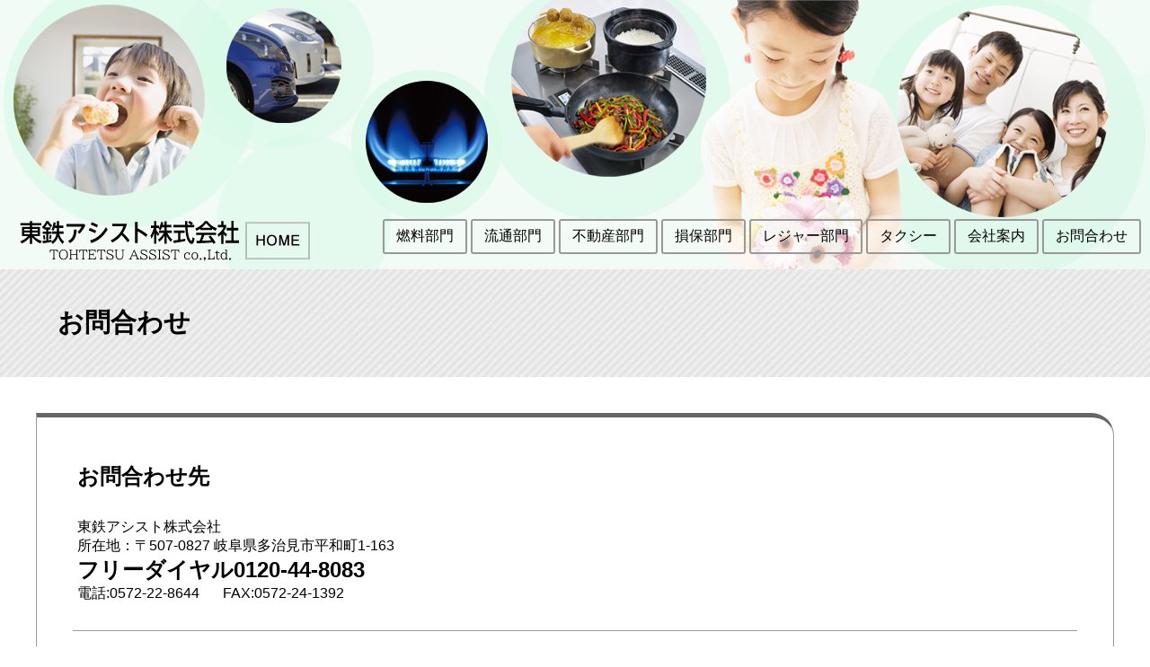

--- FILE ---
content_type: text/html; charset=UTF-8
request_url: https://www.tohsyoh.jp/company/inq_comp
body_size: 12723
content:
<!DOCTYPE html>
<html lang="ja">

<head>
<!-- Google tag (gtag.js) -->
<script async src="https://www.googletagmanager.com/gtag/js?id=G-XNJLLEYT9T"></script>
<script>
  window.dataLayer = window.dataLayer || [];
  function gtag(){dataLayer.push(arguments);}
  gtag('js', new Date());

  gtag('config', 'G-XNJLLEYT9T');
</script>
  <meta http-equiv="Content-Type" content="text/html; charset=UTF-8" />

  <title>
    東鉄アシスト 株式会社 &raquo; お問合わせ  </title>

  <!--[if lt IE 9]>
  <script src="http://html5shim.googlecode.com/svn/trunk/html5.js"></script>
  <script src="http://ie7-js.googlecode.com/svn/version/2.1(beta4)/IE9.js"></script>
  <script src="http://css3-mediaqueries-js.googlecode.com/svn/trunk/css3-mediaqueries.js"></script>
<![endif]-->

  <meta name="viewport" content="width=device-width,user-scalable=yes,initial-scale=1.0,minimum-scale=1.0">
  <!-- 公開時に気をつける -->
  <meta name="googlebot" content="index,follow">
  <meta name="robots" content="index,follow">
  <meta name="y_key" content="e711e3410fe3a1b0">
  <meta name="keywords" content="東鉄アシスト株式会社,東鉄アシスト,岐阜県,多治見,タクシー,LPガス,オートガス,灯油,自動販売機,損保保険,カーリース">
  <meta name="description" content="岐阜県 多治見市　東鉄アシスト
 株式会社　タクシー・LPガス・オートガス・灯油の販売をはじめ、遊覧船の運営、商品販売、不動産、損保代理店業務などを行っています。">
  <meta name="author" content="東鉄アシスト株式会社">
  <meta name="copyright" content="TOHTETSU ASSIST All Rights Reserved" />
  <link href="https://www.tohsyoh.jp/tohsyohwp/wp-content/themes/tohsyoh/fav/favicon.ico" rel="shortcut icon" />
  <link rel="alternate" type="application/rss+xml" title="東鉄アシスト 株式会社 RSS Feed" href="https://www.tohsyoh.jp/feed" />
  <link rel="alternate" type="application/atom+xml" title="東鉄アシスト 株式会社 Atom Feed" href="https://www.tohsyoh.jp/feed/atom" />

  <!-- スタイルシート -->
  <link rel="stylesheet" media="screen" href="https://www.tohsyoh.jp/tohsyohwp/wp-content/themes/tohsyoh/style_comp.css" />
  <link rel="stylesheet" media="screen" href="https://www.tohsyoh.jp/tohsyohwp/wp-content/themes/tohsyoh/mobile_comp.css" />
  <link rel="stylesheet" media="print" href="https://www.tohsyoh.jp/tohsyohwp/wp-content/themes/tohsyoh/print_comp.css" />
  
  <link rel="stylesheet" media="screen" href="https://www.tohsyoh.jp/tohsyohwp/wp-content/themes/tohsyoh/style_comp_sample2025.css" />

  <!-- モバイル用ドローメニュー -->
  <link rel="stylesheet" href="https://www.tohsyoh.jp/tohsyohwp/wp-content/themes/tohsyoh/menu/meanmenu.css" media="screen" />

  
<!-- MapPress Easy Google Maps Version:2.95 (https://www.mappresspro.com) -->

	  <meta name='robots' content='max-image-preview:large' />
		<!-- This site uses the Google Analytics by MonsterInsights plugin v9.11.1 - Using Analytics tracking - https://www.monsterinsights.com/ -->
							<script src="//www.googletagmanager.com/gtag/js?id=G-LP475GRS7Y"  data-cfasync="false" data-wpfc-render="false" type="text/javascript" async></script>
			<script data-cfasync="false" data-wpfc-render="false" type="text/javascript">
				var mi_version = '9.11.1';
				var mi_track_user = true;
				var mi_no_track_reason = '';
								var MonsterInsightsDefaultLocations = {"page_location":"https:\/\/www.tohsyoh.jp\/company\/inq_comp\/"};
								if ( typeof MonsterInsightsPrivacyGuardFilter === 'function' ) {
					var MonsterInsightsLocations = (typeof MonsterInsightsExcludeQuery === 'object') ? MonsterInsightsPrivacyGuardFilter( MonsterInsightsExcludeQuery ) : MonsterInsightsPrivacyGuardFilter( MonsterInsightsDefaultLocations );
				} else {
					var MonsterInsightsLocations = (typeof MonsterInsightsExcludeQuery === 'object') ? MonsterInsightsExcludeQuery : MonsterInsightsDefaultLocations;
				}

								var disableStrs = [
										'ga-disable-G-LP475GRS7Y',
									];

				/* Function to detect opted out users */
				function __gtagTrackerIsOptedOut() {
					for (var index = 0; index < disableStrs.length; index++) {
						if (document.cookie.indexOf(disableStrs[index] + '=true') > -1) {
							return true;
						}
					}

					return false;
				}

				/* Disable tracking if the opt-out cookie exists. */
				if (__gtagTrackerIsOptedOut()) {
					for (var index = 0; index < disableStrs.length; index++) {
						window[disableStrs[index]] = true;
					}
				}

				/* Opt-out function */
				function __gtagTrackerOptout() {
					for (var index = 0; index < disableStrs.length; index++) {
						document.cookie = disableStrs[index] + '=true; expires=Thu, 31 Dec 2099 23:59:59 UTC; path=/';
						window[disableStrs[index]] = true;
					}
				}

				if ('undefined' === typeof gaOptout) {
					function gaOptout() {
						__gtagTrackerOptout();
					}
				}
								window.dataLayer = window.dataLayer || [];

				window.MonsterInsightsDualTracker = {
					helpers: {},
					trackers: {},
				};
				if (mi_track_user) {
					function __gtagDataLayer() {
						dataLayer.push(arguments);
					}

					function __gtagTracker(type, name, parameters) {
						if (!parameters) {
							parameters = {};
						}

						if (parameters.send_to) {
							__gtagDataLayer.apply(null, arguments);
							return;
						}

						if (type === 'event') {
														parameters.send_to = monsterinsights_frontend.v4_id;
							var hookName = name;
							if (typeof parameters['event_category'] !== 'undefined') {
								hookName = parameters['event_category'] + ':' + name;
							}

							if (typeof MonsterInsightsDualTracker.trackers[hookName] !== 'undefined') {
								MonsterInsightsDualTracker.trackers[hookName](parameters);
							} else {
								__gtagDataLayer('event', name, parameters);
							}
							
						} else {
							__gtagDataLayer.apply(null, arguments);
						}
					}

					__gtagTracker('js', new Date());
					__gtagTracker('set', {
						'developer_id.dZGIzZG': true,
											});
					if ( MonsterInsightsLocations.page_location ) {
						__gtagTracker('set', MonsterInsightsLocations);
					}
										__gtagTracker('config', 'G-LP475GRS7Y', {"forceSSL":"true","link_attribution":"true"} );
										window.gtag = __gtagTracker;										(function () {
						/* https://developers.google.com/analytics/devguides/collection/analyticsjs/ */
						/* ga and __gaTracker compatibility shim. */
						var noopfn = function () {
							return null;
						};
						var newtracker = function () {
							return new Tracker();
						};
						var Tracker = function () {
							return null;
						};
						var p = Tracker.prototype;
						p.get = noopfn;
						p.set = noopfn;
						p.send = function () {
							var args = Array.prototype.slice.call(arguments);
							args.unshift('send');
							__gaTracker.apply(null, args);
						};
						var __gaTracker = function () {
							var len = arguments.length;
							if (len === 0) {
								return;
							}
							var f = arguments[len - 1];
							if (typeof f !== 'object' || f === null || typeof f.hitCallback !== 'function') {
								if ('send' === arguments[0]) {
									var hitConverted, hitObject = false, action;
									if ('event' === arguments[1]) {
										if ('undefined' !== typeof arguments[3]) {
											hitObject = {
												'eventAction': arguments[3],
												'eventCategory': arguments[2],
												'eventLabel': arguments[4],
												'value': arguments[5] ? arguments[5] : 1,
											}
										}
									}
									if ('pageview' === arguments[1]) {
										if ('undefined' !== typeof arguments[2]) {
											hitObject = {
												'eventAction': 'page_view',
												'page_path': arguments[2],
											}
										}
									}
									if (typeof arguments[2] === 'object') {
										hitObject = arguments[2];
									}
									if (typeof arguments[5] === 'object') {
										Object.assign(hitObject, arguments[5]);
									}
									if ('undefined' !== typeof arguments[1].hitType) {
										hitObject = arguments[1];
										if ('pageview' === hitObject.hitType) {
											hitObject.eventAction = 'page_view';
										}
									}
									if (hitObject) {
										action = 'timing' === arguments[1].hitType ? 'timing_complete' : hitObject.eventAction;
										hitConverted = mapArgs(hitObject);
										__gtagTracker('event', action, hitConverted);
									}
								}
								return;
							}

							function mapArgs(args) {
								var arg, hit = {};
								var gaMap = {
									'eventCategory': 'event_category',
									'eventAction': 'event_action',
									'eventLabel': 'event_label',
									'eventValue': 'event_value',
									'nonInteraction': 'non_interaction',
									'timingCategory': 'event_category',
									'timingVar': 'name',
									'timingValue': 'value',
									'timingLabel': 'event_label',
									'page': 'page_path',
									'location': 'page_location',
									'title': 'page_title',
									'referrer' : 'page_referrer',
								};
								for (arg in args) {
																		if (!(!args.hasOwnProperty(arg) || !gaMap.hasOwnProperty(arg))) {
										hit[gaMap[arg]] = args[arg];
									} else {
										hit[arg] = args[arg];
									}
								}
								return hit;
							}

							try {
								f.hitCallback();
							} catch (ex) {
							}
						};
						__gaTracker.create = newtracker;
						__gaTracker.getByName = newtracker;
						__gaTracker.getAll = function () {
							return [];
						};
						__gaTracker.remove = noopfn;
						__gaTracker.loaded = true;
						window['__gaTracker'] = __gaTracker;
					})();
									} else {
										console.log("");
					(function () {
						function __gtagTracker() {
							return null;
						}

						window['__gtagTracker'] = __gtagTracker;
						window['gtag'] = __gtagTracker;
					})();
									}
			</script>
							<!-- / Google Analytics by MonsterInsights -->
		<script type="text/javascript">
/* <![CDATA[ */
window._wpemojiSettings = {"baseUrl":"https:\/\/s.w.org\/images\/core\/emoji\/14.0.0\/72x72\/","ext":".png","svgUrl":"https:\/\/s.w.org\/images\/core\/emoji\/14.0.0\/svg\/","svgExt":".svg","source":{"concatemoji":"https:\/\/www.tohsyoh.jp\/tohsyohwp\/wp-includes\/js\/wp-emoji-release.min.js?ver=6.4.7"}};
/*! This file is auto-generated */
!function(i,n){var o,s,e;function c(e){try{var t={supportTests:e,timestamp:(new Date).valueOf()};sessionStorage.setItem(o,JSON.stringify(t))}catch(e){}}function p(e,t,n){e.clearRect(0,0,e.canvas.width,e.canvas.height),e.fillText(t,0,0);var t=new Uint32Array(e.getImageData(0,0,e.canvas.width,e.canvas.height).data),r=(e.clearRect(0,0,e.canvas.width,e.canvas.height),e.fillText(n,0,0),new Uint32Array(e.getImageData(0,0,e.canvas.width,e.canvas.height).data));return t.every(function(e,t){return e===r[t]})}function u(e,t,n){switch(t){case"flag":return n(e,"\ud83c\udff3\ufe0f\u200d\u26a7\ufe0f","\ud83c\udff3\ufe0f\u200b\u26a7\ufe0f")?!1:!n(e,"\ud83c\uddfa\ud83c\uddf3","\ud83c\uddfa\u200b\ud83c\uddf3")&&!n(e,"\ud83c\udff4\udb40\udc67\udb40\udc62\udb40\udc65\udb40\udc6e\udb40\udc67\udb40\udc7f","\ud83c\udff4\u200b\udb40\udc67\u200b\udb40\udc62\u200b\udb40\udc65\u200b\udb40\udc6e\u200b\udb40\udc67\u200b\udb40\udc7f");case"emoji":return!n(e,"\ud83e\udef1\ud83c\udffb\u200d\ud83e\udef2\ud83c\udfff","\ud83e\udef1\ud83c\udffb\u200b\ud83e\udef2\ud83c\udfff")}return!1}function f(e,t,n){var r="undefined"!=typeof WorkerGlobalScope&&self instanceof WorkerGlobalScope?new OffscreenCanvas(300,150):i.createElement("canvas"),a=r.getContext("2d",{willReadFrequently:!0}),o=(a.textBaseline="top",a.font="600 32px Arial",{});return e.forEach(function(e){o[e]=t(a,e,n)}),o}function t(e){var t=i.createElement("script");t.src=e,t.defer=!0,i.head.appendChild(t)}"undefined"!=typeof Promise&&(o="wpEmojiSettingsSupports",s=["flag","emoji"],n.supports={everything:!0,everythingExceptFlag:!0},e=new Promise(function(e){i.addEventListener("DOMContentLoaded",e,{once:!0})}),new Promise(function(t){var n=function(){try{var e=JSON.parse(sessionStorage.getItem(o));if("object"==typeof e&&"number"==typeof e.timestamp&&(new Date).valueOf()<e.timestamp+604800&&"object"==typeof e.supportTests)return e.supportTests}catch(e){}return null}();if(!n){if("undefined"!=typeof Worker&&"undefined"!=typeof OffscreenCanvas&&"undefined"!=typeof URL&&URL.createObjectURL&&"undefined"!=typeof Blob)try{var e="postMessage("+f.toString()+"("+[JSON.stringify(s),u.toString(),p.toString()].join(",")+"));",r=new Blob([e],{type:"text/javascript"}),a=new Worker(URL.createObjectURL(r),{name:"wpTestEmojiSupports"});return void(a.onmessage=function(e){c(n=e.data),a.terminate(),t(n)})}catch(e){}c(n=f(s,u,p))}t(n)}).then(function(e){for(var t in e)n.supports[t]=e[t],n.supports.everything=n.supports.everything&&n.supports[t],"flag"!==t&&(n.supports.everythingExceptFlag=n.supports.everythingExceptFlag&&n.supports[t]);n.supports.everythingExceptFlag=n.supports.everythingExceptFlag&&!n.supports.flag,n.DOMReady=!1,n.readyCallback=function(){n.DOMReady=!0}}).then(function(){return e}).then(function(){var e;n.supports.everything||(n.readyCallback(),(e=n.source||{}).concatemoji?t(e.concatemoji):e.wpemoji&&e.twemoji&&(t(e.twemoji),t(e.wpemoji)))}))}((window,document),window._wpemojiSettings);
/* ]]> */
</script>
<style id='wp-emoji-styles-inline-css' type='text/css'>

	img.wp-smiley, img.emoji {
		display: inline !important;
		border: none !important;
		box-shadow: none !important;
		height: 1em !important;
		width: 1em !important;
		margin: 0 0.07em !important;
		vertical-align: -0.1em !important;
		background: none !important;
		padding: 0 !important;
	}
</style>
<link rel='stylesheet' id='wp-block-library-css' href='https://www.tohsyoh.jp/tohsyohwp/wp-includes/css/dist/block-library/style.min.css?ver=6.4.7' type='text/css' media='all' />
<link rel='stylesheet' id='mappress-css' href='https://www.tohsyoh.jp/tohsyohwp/wp-content/plugins/mappress-google-maps-for-wordpress/css/mappress.css?ver=2.95' type='text/css' media='all' />
<style id='classic-theme-styles-inline-css' type='text/css'>
/*! This file is auto-generated */
.wp-block-button__link{color:#fff;background-color:#32373c;border-radius:9999px;box-shadow:none;text-decoration:none;padding:calc(.667em + 2px) calc(1.333em + 2px);font-size:1.125em}.wp-block-file__button{background:#32373c;color:#fff;text-decoration:none}
</style>
<style id='global-styles-inline-css' type='text/css'>
body{--wp--preset--color--black: #000000;--wp--preset--color--cyan-bluish-gray: #abb8c3;--wp--preset--color--white: #ffffff;--wp--preset--color--pale-pink: #f78da7;--wp--preset--color--vivid-red: #cf2e2e;--wp--preset--color--luminous-vivid-orange: #ff6900;--wp--preset--color--luminous-vivid-amber: #fcb900;--wp--preset--color--light-green-cyan: #7bdcb5;--wp--preset--color--vivid-green-cyan: #00d084;--wp--preset--color--pale-cyan-blue: #8ed1fc;--wp--preset--color--vivid-cyan-blue: #0693e3;--wp--preset--color--vivid-purple: #9b51e0;--wp--preset--gradient--vivid-cyan-blue-to-vivid-purple: linear-gradient(135deg,rgba(6,147,227,1) 0%,rgb(155,81,224) 100%);--wp--preset--gradient--light-green-cyan-to-vivid-green-cyan: linear-gradient(135deg,rgb(122,220,180) 0%,rgb(0,208,130) 100%);--wp--preset--gradient--luminous-vivid-amber-to-luminous-vivid-orange: linear-gradient(135deg,rgba(252,185,0,1) 0%,rgba(255,105,0,1) 100%);--wp--preset--gradient--luminous-vivid-orange-to-vivid-red: linear-gradient(135deg,rgba(255,105,0,1) 0%,rgb(207,46,46) 100%);--wp--preset--gradient--very-light-gray-to-cyan-bluish-gray: linear-gradient(135deg,rgb(238,238,238) 0%,rgb(169,184,195) 100%);--wp--preset--gradient--cool-to-warm-spectrum: linear-gradient(135deg,rgb(74,234,220) 0%,rgb(151,120,209) 20%,rgb(207,42,186) 40%,rgb(238,44,130) 60%,rgb(251,105,98) 80%,rgb(254,248,76) 100%);--wp--preset--gradient--blush-light-purple: linear-gradient(135deg,rgb(255,206,236) 0%,rgb(152,150,240) 100%);--wp--preset--gradient--blush-bordeaux: linear-gradient(135deg,rgb(254,205,165) 0%,rgb(254,45,45) 50%,rgb(107,0,62) 100%);--wp--preset--gradient--luminous-dusk: linear-gradient(135deg,rgb(255,203,112) 0%,rgb(199,81,192) 50%,rgb(65,88,208) 100%);--wp--preset--gradient--pale-ocean: linear-gradient(135deg,rgb(255,245,203) 0%,rgb(182,227,212) 50%,rgb(51,167,181) 100%);--wp--preset--gradient--electric-grass: linear-gradient(135deg,rgb(202,248,128) 0%,rgb(113,206,126) 100%);--wp--preset--gradient--midnight: linear-gradient(135deg,rgb(2,3,129) 0%,rgb(40,116,252) 100%);--wp--preset--font-size--small: 13px;--wp--preset--font-size--medium: 20px;--wp--preset--font-size--large: 36px;--wp--preset--font-size--x-large: 42px;--wp--preset--spacing--20: 0.44rem;--wp--preset--spacing--30: 0.67rem;--wp--preset--spacing--40: 1rem;--wp--preset--spacing--50: 1.5rem;--wp--preset--spacing--60: 2.25rem;--wp--preset--spacing--70: 3.38rem;--wp--preset--spacing--80: 5.06rem;--wp--preset--shadow--natural: 6px 6px 9px rgba(0, 0, 0, 0.2);--wp--preset--shadow--deep: 12px 12px 50px rgba(0, 0, 0, 0.4);--wp--preset--shadow--sharp: 6px 6px 0px rgba(0, 0, 0, 0.2);--wp--preset--shadow--outlined: 6px 6px 0px -3px rgba(255, 255, 255, 1), 6px 6px rgba(0, 0, 0, 1);--wp--preset--shadow--crisp: 6px 6px 0px rgba(0, 0, 0, 1);}:where(.is-layout-flex){gap: 0.5em;}:where(.is-layout-grid){gap: 0.5em;}body .is-layout-flow > .alignleft{float: left;margin-inline-start: 0;margin-inline-end: 2em;}body .is-layout-flow > .alignright{float: right;margin-inline-start: 2em;margin-inline-end: 0;}body .is-layout-flow > .aligncenter{margin-left: auto !important;margin-right: auto !important;}body .is-layout-constrained > .alignleft{float: left;margin-inline-start: 0;margin-inline-end: 2em;}body .is-layout-constrained > .alignright{float: right;margin-inline-start: 2em;margin-inline-end: 0;}body .is-layout-constrained > .aligncenter{margin-left: auto !important;margin-right: auto !important;}body .is-layout-constrained > :where(:not(.alignleft):not(.alignright):not(.alignfull)){max-width: var(--wp--style--global--content-size);margin-left: auto !important;margin-right: auto !important;}body .is-layout-constrained > .alignwide{max-width: var(--wp--style--global--wide-size);}body .is-layout-flex{display: flex;}body .is-layout-flex{flex-wrap: wrap;align-items: center;}body .is-layout-flex > *{margin: 0;}body .is-layout-grid{display: grid;}body .is-layout-grid > *{margin: 0;}:where(.wp-block-columns.is-layout-flex){gap: 2em;}:where(.wp-block-columns.is-layout-grid){gap: 2em;}:where(.wp-block-post-template.is-layout-flex){gap: 1.25em;}:where(.wp-block-post-template.is-layout-grid){gap: 1.25em;}.has-black-color{color: var(--wp--preset--color--black) !important;}.has-cyan-bluish-gray-color{color: var(--wp--preset--color--cyan-bluish-gray) !important;}.has-white-color{color: var(--wp--preset--color--white) !important;}.has-pale-pink-color{color: var(--wp--preset--color--pale-pink) !important;}.has-vivid-red-color{color: var(--wp--preset--color--vivid-red) !important;}.has-luminous-vivid-orange-color{color: var(--wp--preset--color--luminous-vivid-orange) !important;}.has-luminous-vivid-amber-color{color: var(--wp--preset--color--luminous-vivid-amber) !important;}.has-light-green-cyan-color{color: var(--wp--preset--color--light-green-cyan) !important;}.has-vivid-green-cyan-color{color: var(--wp--preset--color--vivid-green-cyan) !important;}.has-pale-cyan-blue-color{color: var(--wp--preset--color--pale-cyan-blue) !important;}.has-vivid-cyan-blue-color{color: var(--wp--preset--color--vivid-cyan-blue) !important;}.has-vivid-purple-color{color: var(--wp--preset--color--vivid-purple) !important;}.has-black-background-color{background-color: var(--wp--preset--color--black) !important;}.has-cyan-bluish-gray-background-color{background-color: var(--wp--preset--color--cyan-bluish-gray) !important;}.has-white-background-color{background-color: var(--wp--preset--color--white) !important;}.has-pale-pink-background-color{background-color: var(--wp--preset--color--pale-pink) !important;}.has-vivid-red-background-color{background-color: var(--wp--preset--color--vivid-red) !important;}.has-luminous-vivid-orange-background-color{background-color: var(--wp--preset--color--luminous-vivid-orange) !important;}.has-luminous-vivid-amber-background-color{background-color: var(--wp--preset--color--luminous-vivid-amber) !important;}.has-light-green-cyan-background-color{background-color: var(--wp--preset--color--light-green-cyan) !important;}.has-vivid-green-cyan-background-color{background-color: var(--wp--preset--color--vivid-green-cyan) !important;}.has-pale-cyan-blue-background-color{background-color: var(--wp--preset--color--pale-cyan-blue) !important;}.has-vivid-cyan-blue-background-color{background-color: var(--wp--preset--color--vivid-cyan-blue) !important;}.has-vivid-purple-background-color{background-color: var(--wp--preset--color--vivid-purple) !important;}.has-black-border-color{border-color: var(--wp--preset--color--black) !important;}.has-cyan-bluish-gray-border-color{border-color: var(--wp--preset--color--cyan-bluish-gray) !important;}.has-white-border-color{border-color: var(--wp--preset--color--white) !important;}.has-pale-pink-border-color{border-color: var(--wp--preset--color--pale-pink) !important;}.has-vivid-red-border-color{border-color: var(--wp--preset--color--vivid-red) !important;}.has-luminous-vivid-orange-border-color{border-color: var(--wp--preset--color--luminous-vivid-orange) !important;}.has-luminous-vivid-amber-border-color{border-color: var(--wp--preset--color--luminous-vivid-amber) !important;}.has-light-green-cyan-border-color{border-color: var(--wp--preset--color--light-green-cyan) !important;}.has-vivid-green-cyan-border-color{border-color: var(--wp--preset--color--vivid-green-cyan) !important;}.has-pale-cyan-blue-border-color{border-color: var(--wp--preset--color--pale-cyan-blue) !important;}.has-vivid-cyan-blue-border-color{border-color: var(--wp--preset--color--vivid-cyan-blue) !important;}.has-vivid-purple-border-color{border-color: var(--wp--preset--color--vivid-purple) !important;}.has-vivid-cyan-blue-to-vivid-purple-gradient-background{background: var(--wp--preset--gradient--vivid-cyan-blue-to-vivid-purple) !important;}.has-light-green-cyan-to-vivid-green-cyan-gradient-background{background: var(--wp--preset--gradient--light-green-cyan-to-vivid-green-cyan) !important;}.has-luminous-vivid-amber-to-luminous-vivid-orange-gradient-background{background: var(--wp--preset--gradient--luminous-vivid-amber-to-luminous-vivid-orange) !important;}.has-luminous-vivid-orange-to-vivid-red-gradient-background{background: var(--wp--preset--gradient--luminous-vivid-orange-to-vivid-red) !important;}.has-very-light-gray-to-cyan-bluish-gray-gradient-background{background: var(--wp--preset--gradient--very-light-gray-to-cyan-bluish-gray) !important;}.has-cool-to-warm-spectrum-gradient-background{background: var(--wp--preset--gradient--cool-to-warm-spectrum) !important;}.has-blush-light-purple-gradient-background{background: var(--wp--preset--gradient--blush-light-purple) !important;}.has-blush-bordeaux-gradient-background{background: var(--wp--preset--gradient--blush-bordeaux) !important;}.has-luminous-dusk-gradient-background{background: var(--wp--preset--gradient--luminous-dusk) !important;}.has-pale-ocean-gradient-background{background: var(--wp--preset--gradient--pale-ocean) !important;}.has-electric-grass-gradient-background{background: var(--wp--preset--gradient--electric-grass) !important;}.has-midnight-gradient-background{background: var(--wp--preset--gradient--midnight) !important;}.has-small-font-size{font-size: var(--wp--preset--font-size--small) !important;}.has-medium-font-size{font-size: var(--wp--preset--font-size--medium) !important;}.has-large-font-size{font-size: var(--wp--preset--font-size--large) !important;}.has-x-large-font-size{font-size: var(--wp--preset--font-size--x-large) !important;}
.wp-block-navigation a:where(:not(.wp-element-button)){color: inherit;}
:where(.wp-block-post-template.is-layout-flex){gap: 1.25em;}:where(.wp-block-post-template.is-layout-grid){gap: 1.25em;}
:where(.wp-block-columns.is-layout-flex){gap: 2em;}:where(.wp-block-columns.is-layout-grid){gap: 2em;}
.wp-block-pullquote{font-size: 1.5em;line-height: 1.6;}
</style>
<link rel='stylesheet' id='bwg_fonts-css' href='https://www.tohsyoh.jp/tohsyohwp/wp-content/plugins/photo-gallery/css/bwg-fonts/fonts.css?ver=0.0.1' type='text/css' media='all' />
<link rel='stylesheet' id='sumoselect-css' href='https://www.tohsyoh.jp/tohsyohwp/wp-content/plugins/photo-gallery/css/sumoselect.min.css?ver=3.4.6' type='text/css' media='all' />
<link rel='stylesheet' id='mCustomScrollbar-css' href='https://www.tohsyoh.jp/tohsyohwp/wp-content/plugins/photo-gallery/css/jquery.mCustomScrollbar.min.css?ver=3.1.5' type='text/css' media='all' />
<link rel='stylesheet' id='bwg_frontend-css' href='https://www.tohsyoh.jp/tohsyohwp/wp-content/plugins/photo-gallery/css/styles.min.css?ver=1.8.18' type='text/css' media='all' />
<link rel='stylesheet' id='wp-lightbox-2.min.css-css' href='https://www.tohsyoh.jp/tohsyohwp/wp-content/plugins/wp-lightbox-2/styles/lightbox.min.css?ver=1.3.4' type='text/css' media='all' />
<script type="text/javascript" src="https://www.tohsyoh.jp/tohsyohwp/wp-content/plugins/google-analytics-for-wordpress/assets/js/frontend-gtag.min.js?ver=9.11.1" id="monsterinsights-frontend-script-js" async="async" data-wp-strategy="async"></script>
<script data-cfasync="false" data-wpfc-render="false" type="text/javascript" id='monsterinsights-frontend-script-js-extra'>/* <![CDATA[ */
var monsterinsights_frontend = {"js_events_tracking":"true","download_extensions":"doc,pdf,ppt,zip,xls,docx,pptx,xlsx","inbound_paths":"[{\"path\":\"\\\/go\\\/\",\"label\":\"affiliate\"},{\"path\":\"\\\/recommend\\\/\",\"label\":\"affiliate\"}]","home_url":"https:\/\/www.tohsyoh.jp","hash_tracking":"false","v4_id":"G-LP475GRS7Y"};/* ]]> */
</script>
<script type="text/javascript" src="https://www.tohsyoh.jp/tohsyohwp/wp-includes/js/jquery/jquery.min.js?ver=3.7.1" id="jquery-core-js"></script>
<script type="text/javascript" src="https://www.tohsyoh.jp/tohsyohwp/wp-includes/js/jquery/jquery-migrate.min.js?ver=3.4.1" id="jquery-migrate-js"></script>
<script type="text/javascript" src="https://www.tohsyoh.jp/tohsyohwp/wp-content/plugins/photo-gallery/js/jquery.sumoselect.min.js?ver=3.4.6" id="sumoselect-js"></script>
<script type="text/javascript" src="https://www.tohsyoh.jp/tohsyohwp/wp-content/plugins/photo-gallery/js/tocca.min.js?ver=2.0.9" id="bwg_mobile-js"></script>
<script type="text/javascript" src="https://www.tohsyoh.jp/tohsyohwp/wp-content/plugins/photo-gallery/js/jquery.mCustomScrollbar.concat.min.js?ver=3.1.5" id="mCustomScrollbar-js"></script>
<script type="text/javascript" src="https://www.tohsyoh.jp/tohsyohwp/wp-content/plugins/photo-gallery/js/jquery.fullscreen.min.js?ver=0.6.0" id="jquery-fullscreen-js"></script>
<script type="text/javascript" id="bwg_frontend-js-extra">
/* <![CDATA[ */
var bwg_objectsL10n = {"bwg_field_required":"\u30d5\u30a3\u30fc\u30eb\u30c9\u306f\u5fc5\u9808\u3067\u3059\u3002","bwg_mail_validation":"\u3053\u308c\u306f\u6709\u52b9\u306a\u30e1\u30fc\u30eb\u30a2\u30c9\u30ec\u30b9\u3067\u306f\u3042\u308a\u307e\u305b\u3093\u3002","bwg_search_result":"\u691c\u7d22\u306b\u4e00\u81f4\u3059\u308b\u753b\u50cf\u304c\u3042\u308a\u307e\u305b\u3093\u3002","bwg_select_tag":"Select Tag","bwg_order_by":"Order By","bwg_search":"\u691c\u7d22","bwg_show_ecommerce":"Show Ecommerce","bwg_hide_ecommerce":"Hide Ecommerce","bwg_show_comments":"\u30b3\u30e1\u30f3\u30c8\u3092\u8868\u793a","bwg_hide_comments":"\u30b3\u30e1\u30f3\u30c8\u3092\u975e\u8868\u793a\u306b\u3057\u307e\u3059","bwg_restore":"\u5fa9\u5143\u3057\u307e\u3059","bwg_maximize":"\u6700\u5927\u5316\u3057\u307e\u3059","bwg_fullscreen":"\u30d5\u30eb\u30b9\u30af\u30ea\u30fc\u30f3","bwg_exit_fullscreen":"\u30d5\u30eb\u30b9\u30af\u30ea\u30fc\u30f3\u3092\u7d42\u4e86\u3057\u307e\u3059","bwg_search_tag":"SEARCH...","bwg_tag_no_match":"No tags found","bwg_all_tags_selected":"All tags selected","bwg_tags_selected":"tags selected","play":"\u518d\u751f","pause":"\u4e00\u6642\u505c\u6b62\u3057\u307e\u3059","is_pro":"","bwg_play":"\u518d\u751f","bwg_pause":"\u4e00\u6642\u505c\u6b62\u3057\u307e\u3059","bwg_hide_info":"\u60c5\u5831\u3092\u96a0\u3059","bwg_show_info":"\u60c5\u5831\u3092\u8868\u793a\u3057\u307e\u3059","bwg_hide_rating":"Hide rating","bwg_show_rating":"Show rating","ok":"Ok","cancel":"Cancel","select_all":"Select all","lazy_load":"0","lazy_loader":"https:\/\/www.tohsyoh.jp\/tohsyohwp\/wp-content\/plugins\/photo-gallery\/images\/ajax_loader.png","front_ajax":"0","bwg_tag_see_all":"see all tags","bwg_tag_see_less":"see less tags"};
/* ]]> */
</script>
<script type="text/javascript" src="https://www.tohsyoh.jp/tohsyohwp/wp-content/plugins/photo-gallery/js/scripts.min.js?ver=1.8.18" id="bwg_frontend-js"></script>
<link rel="https://api.w.org/" href="https://www.tohsyoh.jp/wp-json/" /><link rel="alternate" type="application/json" href="https://www.tohsyoh.jp/wp-json/wp/v2/pages/18" /><link rel="EditURI" type="application/rsd+xml" title="RSD" href="https://www.tohsyoh.jp/tohsyohwp/xmlrpc.php?rsd" />
<meta name="generator" content="WordPress 6.4.7" />
<link rel="canonical" href="https://www.tohsyoh.jp/company/inq_comp" />
<link rel='shortlink' href='https://www.tohsyoh.jp/?p=18' />
<link rel="alternate" type="application/json+oembed" href="https://www.tohsyoh.jp/wp-json/oembed/1.0/embed?url=https%3A%2F%2Fwww.tohsyoh.jp%2Fcompany%2Finq_comp" />
<link rel="alternate" type="text/xml+oembed" href="https://www.tohsyoh.jp/wp-json/oembed/1.0/embed?url=https%3A%2F%2Fwww.tohsyoh.jp%2Fcompany%2Finq_comp&#038;format=xml" />
	</head>
<body class="page-template page-template-page-compsub page-template-page-compsub-php page page-id-18 page-child parent-pageid-675">
  <div class="comp-all">



	<div class="sub-image">
		<img class="sub-main" src="https://www.tohsyoh.jp/tohsyohwp/wp-content/themes/tohsyoh/img_comp/sam_header_img.png">
		<div class="header-menu">
			<a href="https://www.tohsyoh.jp" class="logo-link">
			<img src="https://www.tohsyoh.jp/tohsyohwp/wp-content/themes/tohsyoh/img_comp/head_sub_logo_assist.png" class="comp-logo-min" alt="東鉄アシスト株式会社"></a>
			<div class="sub-gmenu pc">
							<ul>
				<li class="page_item page-item-10">
					<a href="https://www.tohsyoh.jp/company/nenryo">燃料部門</a>
				</li>
				<li class="page_item page-item-10">
					<a href="https://www.tohsyoh.jp/company/ryutsu">流通部門</a>
				</li>
				<li class="page_item page-item-10">
					<a href="https://www.tohsyoh.jp/company/fudosan">不動産部門</a>
				</li>
				<li class="page_item page-item-10">
					<a href="https://www.tohsyoh.jp/company/sonpo">損保部門</a>
				</li>				
				<li class="page_item page-item-10">
					<a href="https://www.tohsyoh.jp/ship">レジャー部門</a>
				</li>
				<li class="page_item page-item-06">
					<a href="https://www.tohtetsu-taxi.jp/" target="_blank">タクシー</a>
				</li>				
				<li class="page_item page-item-10">
					<a href="https://www.tohsyoh.jp/company/about_comp">会社案内</a>
				</li>
				<li class="page_item page-item-10">
					<a href="https://www.tohsyoh.jp/company/inq_comp">お問合わせ</a>
				</li>	
			</ul>				
			</div>
		</div>
	</div>

	<div class="page-title-wrap">
				<h2 class="page-title">お問合わせ</h2>
	</div><!--//page-title-wrap-->



<div id="inq_comp" class="honbun-all">
<article>

<section>
    
          <div class="about-wrap nenryo-wrap">
        <div class="page-sam bottom-line">
<h3>お問合わせ先</h3>
<div class="page-wrap page-com">
<ul id="organization_ul" class="ul_volun">
	<li>東鉄アシスト株式会社</li>
	<li><span class="span_mobile">所在地：〒507-0827 岐阜県多治見市平和町1-163</span></li>
	<li><strong><span style="font-size: 18pt;">フリーダイヤル0120-44-8083</span></strong></li>
	<li><span class="span_mobile">電話:<span class="span-tel">0572-22-8644</span>　FAX:<span class="span-fax">0572-24-1392</span></span></li>
</ul>
</div>
<p><!-- //page-wrap --></p>
</div>
<p><!-- //page-sam --></p>
<div class="page-sam">
<h3 id="h3-privacy">個人情報保護方針</h3>
<div class="page-wrap page-privacy">
<ul class="ul-privacy">
	<li>
<h3 class="h3-privacy">個人情報の取得について</h3>
<ul class="ul-privacy-in li-privacy-number">
	<li>当社は、お客さまから個人情報を取得するときは、その利用目的をできる限り特定するとともに、取得の目的を達成するために必要な限度を超えないものとします。</li>
	<li>当社は、お客さまから個人情報を取得するときは、適法かつ公正な手段により行います。</li>
</ul>
</li>
	<li>
<h3 class="h3-privacy">個人情報の利用について</h3>
<p class="p-privacy-in">当社は、個人情報を利用するときは、必要な範囲内で利用します。</p>
</li>
	<li>
<h3 class="h3-privacy">個人データの第三者提供について</h3>
<p class="p-privacy-in">当社は、次の場合を除き個人データを第三者に提供しません。</p>
<ul class="ul-privacy-in li-privacy-number">
	<li>お客さまの同意がある場合</li>
	<li>統計データなど、本人を識別することができない状態で開示・提供する場合</li>
	<li>当社と機密保持契約を締結している業務委託会社に対し開示する必要がある場合</li>
	<li>合併、会社分割、営業譲渡その他の事由により事業の承継が行われる場合</li>
	<li>個人情報の保護に関する法律第２３条２項に従い、第三者への提供を利用目的とする個人データを、本人の求めに応じて第三者への提供を停止する条件のもとに第三者に提供する場合</li>
	<li>前各号の他、法令に定められた場合</li>
</ul>
</li>
	<li>
<h3 class="h3-privacy">個人データの管理について</h3>
<ul class="ul-privacy-in li-privacy-number">
	<li>当社は、個人データの紛失、破壊、改ざん及び漏えい等を防止するため、当該情報への不正アクセス、コンピュータウィルス等の対策のほか、必要かつ適切な安全管理措置を実施します。</li>
	<li>当社は、すべての従業者に対して、個人情報保護に関する教育・啓蒙活動等を継続的に実施します。</li>
</ul>
</li>
	<li>
<h3 class="h3-privacy">保有個人データの利用目的の通知、開示、訂正等、利用停止等について</h3>
<p class="p-privacy-in">当社は、お客さまから自らの保有個人データについて、利用目的の通知、開示、訂正等、利用停止等の申出がありましたときは、お客さまご本人であることを確認のうえ、速やかに対応します。</p>
</li>
</ul>
</div>
<p><!-- //page-wrap --></p>
</div>
<p><!-- //page-sam --></p>        
      </div>
      
    
</section>

</article>

</div><!-- //page_all -->


  </div><!--//sub-allwrap-->

<!-- フッター部ー -->
<div class="footer-wrap">
<div class="footer-in">

  <h2 class="text-link-title">東鉄アシスト株式会社リンク</h2>
    <div class="footer-links">
			<ul>
				<li class="page_item page-item-10">
					<a href="https://www.tohsyoh.jp/company/nenryo">燃料部門</a>
				</li>
				<li class="page_item page-item-10">
					<a href="https://www.tohsyoh.jp/company/ryutsu">流通部門</a>
				</li>
				<li class="page_item page-item-10">
					<a href="https://www.tohsyoh.jp/company/fudosan">不動産部門</a>
				</li>
				<li class="page_item page-item-10">
					<a href="https://www.tohsyoh.jp/company/sonpo">損保部門</a>
				</li>					
				<li class="page_item page-item-10">
					<a href="https://www.tohsyoh.jp/ship">レジャー部門</a>
				</li>
				<li class="page_item page-item-06">
					<a href="https://www.tohtetsu-taxi.jp/" target="_blank">タクシー</a>
				</li>
				<li class="page_item page-item-06">
					<a href="https://www.tohsyoh.jp/company/parking">駐車場空き状況</a>
				</li>						
				<li class="page_item page-item-10">
					<a href="https://www.tohsyoh.jp/company/about_comp">会社案内</a>
				</li>
				<li class="page_item page-item-10">
					<a href="https://www.tohsyoh.jp/company/inq_comp">お問合わせ</a>
				</li>	
			</ul>	  
		</div> 
    
  <h2 class="text-link-title">恵那峡遊覧船リンク</h2>
  <div class="footer-links"><div class="menu-%e6%81%b5%e9%82%a3%e5%b3%a1%e9%81%8a%e8%a6%a7%e8%88%b9%e3%83%95%e3%83%83%e3%82%bf%e3%83%bc%e3%83%aa%e3%83%b3%e3%82%af-container"><ul id="menu-%e6%81%b5%e9%82%a3%e5%b3%a1%e9%81%8a%e8%a6%a7%e8%88%b9%e3%83%95%e3%83%83%e3%82%bf%e3%83%bc%e3%83%aa%e3%83%b3%e3%82%af" class="menu"><li id="menu-item-1572" class="menu-item menu-item-type-post_type menu-item-object-page menu-item-1572"><a href="https://www.tohsyoh.jp/ship/jetboat">定期遊覧船のご案内</a></li>
<li id="menu-item-1574" class="menu-item menu-item-type-custom menu-item-object-custom menu-item-1574"><a href="https://www.tohsyoh.jp/tohsyohwp/course">周遊航路</a></li>
<li id="menu-item-1575" class="menu-item menu-item-type-post_type menu-item-object-page menu-item-1575"><a href="https://www.tohsyoh.jp/ship/bird">バードウォッチング</a></li>
<li id="menu-item-1576" class="menu-item menu-item-type-post_type menu-item-object-page menu-item-1576"><a href="https://www.tohsyoh.jp/ship/gallery">フォトギャラリー</a></li>
<li id="menu-item-1577" class="menu-item menu-item-type-post_type menu-item-object-page menu-item-1577"><a href="https://www.tohsyoh.jp/ship/ooidam">恵那峡と大井ダム</a></li>
<li id="menu-item-1578" class="menu-item menu-item-type-post_type menu-item-object-page menu-item-1578"><a href="https://www.tohsyoh.jp/ship/sightseen">周辺の観光・イベント</a></li>
<li id="menu-item-1579" class="menu-item menu-item-type-post_type menu-item-object-page menu-item-1579"><a href="https://www.tohsyoh.jp/ship/season">恵那峡の四季</a></li>
<li id="menu-item-1581" class="menu-item menu-item-type-post_type menu-item-object-page menu-item-1581"><a href="https://www.tohsyoh.jp/ship/access">アクセス</a></li>
<li id="menu-item-1582" class="menu-item menu-item-type-post_type menu-item-object-page menu-item-1582"><a href="https://www.tohsyoh.jp/ship/inq_ena">お問合せ(個人情報保護方針)</a></li>
</ul></div></div><!-- //footer-links -->
	<ul class="footer-contact">
		<li class="contact-left">
				<div class="contact-title">東鉄アシスト株式会社</div>
				<div class="contact-line-above">〒507-0827 岐阜県多治見市平和町1-163</div>
				<div class="contact-line-below">
					<span class="span-tel">TEL:0572-22-8644</span><span class="span-fax">FAX:0572-24-1392</span>
				</div>
				<div class="contact-line-bottom">ホームページ:<a href="https://tohsyoh.jp/">https://tohsyoh.jp</a></div>
		</li>
		<li class="contact-right">
				<h3><div class="contact-title">恵那峡遊覧船</div></h3>
				<div class="contact-line-above">〒509-7201 岐阜県恵那市大井町奥戸2709-104</div>
				<div class="contact-line-below">
					<span class="span-tel">TEL:0573-25-4800</span><span class="span-fax">FAX:0573-25-6983</span>
				</div>
				<div class="contact-line-bottom">ホームページ:<a href="https://tohsyoh.jp/ship/">https://tohsyoh.jp/ship/</a></div>
		</li>
	</ul>
</div><!--//footer-in-->

<div class="copyright">
&copy; TOHTETSU ASSIST All Rights Reserved.<span class="caution">本ウェブサイト上の文章・画像等の無断使用・転載を禁止します。</span></div>

</div><!--//footer-wrap-->
 </div><!--//comp-all-->

<script type="text/javascript" id="wp-jquery-lightbox-js-extra">
/* <![CDATA[ */
var JQLBSettings = {"fitToScreen":"1","resizeSpeed":"400","displayDownloadLink":"0","navbarOnTop":"0","loopImages":"","resizeCenter":"","marginSize":"20","linkTarget":"","help":"","prevLinkTitle":"previous image","nextLinkTitle":"next image","prevLinkText":"\u00ab Previous","nextLinkText":"Next \u00bb","closeTitle":"close image gallery","image":"Image ","of":" of ","download":"Download","jqlb_overlay_opacity":"80","jqlb_overlay_color":"#000000","jqlb_overlay_close":"1","jqlb_border_width":"10","jqlb_border_color":"#ffffff","jqlb_border_radius":"0","jqlb_image_info_background_transparency":"100","jqlb_image_info_bg_color":"#ffffff","jqlb_image_info_text_color":"#000000","jqlb_image_info_text_fontsize":"10","jqlb_show_text_for_image":"1","jqlb_next_image_title":"next image","jqlb_previous_image_title":"previous image","jqlb_next_button_image":"https:\/\/www.tohsyoh.jp\/tohsyohwp\/wp-content\/plugins\/wp-lightbox-2\/styles\/images\/next.gif","jqlb_previous_button_image":"https:\/\/www.tohsyoh.jp\/tohsyohwp\/wp-content\/plugins\/wp-lightbox-2\/styles\/images\/prev.gif","jqlb_maximum_width":"","jqlb_maximum_height":"","jqlb_show_close_button":"1","jqlb_close_image_title":"close image gallery","jqlb_close_image_max_heght":"22","jqlb_image_for_close_lightbox":"https:\/\/www.tohsyoh.jp\/tohsyohwp\/wp-content\/plugins\/wp-lightbox-2\/styles\/images\/closelabel.gif","jqlb_keyboard_navigation":"1","jqlb_popup_size_fix":"0"};
/* ]]> */
</script>
<script type="text/javascript" src="https://www.tohsyoh.jp/tohsyohwp/wp-content/plugins/wp-lightbox-2/js/dist/wp-lightbox-2.min.js?ver=1.3.4.1" id="wp-jquery-lightbox-js"></script>

<!-- Drawer Menu JS-->
<script src="https://www.tohsyoh.jp/tohsyohwp/wp-content/themes/tohsyoh/js2/menu/jquery.meanmenu.js"></script>
<script>
jQuery(document).ready(function() {
jQuery('#company-mb').meanmenu({
meanMenuClose: "x", // クローズボタン
meanMenuCloseColor: "#000", // クローズボタン
meanMenuCloseSize: "20px", // クローズボタンのフォントサイズ
meanMenuOpen: "<span></span><span></span><span></span>", // 通常ボタン
meanRevealPosition: "right", // 表示位置
meanRevealColour: "#d7f5e5", // 背景色
meanScreenWidth: "890", // 表示させるウィンドウサイズ(ブレイクポイント)
});
});
</script>

<!--Mobile DrawerMenu-->
<nav class="mb ul-subbtns" id="company-mb">
<div>
			<ul>
				<li class="page_item page-item-10">
					<a href="https://www.tohsyoh.jp/company/nenryo">燃料部門</a>
				</li>
				<li class="page_item page-item-10">
					<a href="https://www.tohsyoh.jp/company/ryutsu">流通部門</a>
				</li>
				<li class="page_item page-item-10">
					<a href="https://www.tohsyoh.jp/company/fudosan">不動産部門</a>
				</li>
				<li class="page_item page-item-10">
					<a href="https://www.tohsyoh.jp/company/sonpo">損保部門</a>
				</li>					
				<li class="page_item page-item-10">
					<a href="https://www.tohsyoh.jp/ship">レジャー部門</a>
				</li>
				<li class="page_item page-item-06">
					<a href="https://www.tohtetsu-taxi.jp/" target="_blank">タクシー</a>
				</li>
				<li class="page_item page-item-06">
					<a href="https://www.tohsyoh.jp/company/parking">駐車場空き状況</a>
				</li>						
				<li class="page_item page-item-10">
					<a href="https://www.tohsyoh.jp/company/about_comp">会社案内</a>
				</li>
				<li class="page_item page-item-10">
					<a href="https://www.tohsyoh.jp/company/inq_comp">お問合わせ</a>
				</li>	
			</ul> 
 
  </div>
</nav>




</body>
</html>




--- FILE ---
content_type: text/css
request_url: https://www.tohsyoh.jp/tohsyohwp/wp-content/themes/tohsyoh/style_comp.css
body_size: 4869
content:
@charset "UTF-8";

/*
Theme Name: 東鉄商事株式会社
Theme URI: http://www.tohsyoh.jp/
Description: 東鉄商事株式会社
Version: 1.0
Author: 東鉄商事株式会社
*/


/*-------------------------------------------------------------------
共通
-------------------------------------------------------------------*/

html {
  font-family: 'メイリオ', sans-serif, HiraKakuPron W3, Arial, Verdana, Helvetica, sans-serif;
  width: 100%;
  height: 100%;
  margin: 0;
  padding: 0;
}

body {
  height: 100%;
  font-family: Meiryo, sans-serif;
  background-size: auto;
  font-size: 100%;
  width: 100%;
  margin: 0;
  padding: 0;
}

* {
  box-sizing: border-box;
}

img {
  border: none;
}

a:hover img {
  opacity: 0.6;
}

ul {
  margin: 0;
  padding: 0;
}

.clears {
  clear: both;
}

.widgettitle {
  display: none;
}

.honbun-all p {
  margin:0;
  padding:0;
}


/*-------------------------------------------------------------
H1 H2 H3
--------------------------------------------------------------*/

h1,
h2,
h3 {
  margin: 0;
  padding: 0;
}


/*-------------------------------------------------------------
SPAN
--------------------------------------------------------------*/

span.span_red {
  color: #f00;
}


/*-------------------------------------------------------------
トップ
--------------------------------------------------------------*/

.comp-all {}

.com-head {
  height: 90px;
  position: relative;
  background-color: #f7f6f6;
}

img.comp-logo {
  position: absolute;
  top: 0;
  left: 10px;
}

ul.ul-head-btns {
  position: absolute;
  top: 0;
  right: 10px;
}

ul.ul-head-btns li {
  display: inline-block;
  width: 150px;
  height: 90px;
  border-left: 2px solid #fff;
}

ul.ul-head-btns li a {
  border-left: 1px solid #bbb;
  display: block;
  padding: 22% 0;
  text-align: center;
  width: 100%;
  text-decoration: none;
  color: #000;
}

ul.ul-head-btns li a:hover {
  background-color: #e9e9e9;
}

span.span-privacy {
  font-size:0.9em;
}


/*スライドショー*/

.comp-slide {
  width: 100%;
}

.comp-slide img {
  width: 100%;
  margin: 0 auto;
}


/*メインバナー*/

ul.ul-main-bnrs {
  text-align: center;
  padding: 10px 0 30px;
  list-style: none;
}

ul.ul-main-bnrs li {
  display: inline;
  margin: 0 4px;
}

ul.ul-main-bnrs img{
  width:18%;
  max-width:222px;
  height:auto;
}

ul.ul-main-bnrs.assist{
  text-align: center;
  padding: 10px 0 5px;
  list-style: none;
}
ul.ul-main-bnrs.assist li{
  margin: 0 4px;
	width:15%;
	display: inline-block;
}
ul.ul-main-bnrs.assist li img{
  width:100%;
	height: auto;
  max-width:100%;
}

/*お知らせ欄*/

.info-wrap {
  margin: 0 auto;
  overflow: hidden;
  width: 100%;
  background: url('img_comp/info_wall.jpg') repeat left top;
  height: 470px;
  text-align: center;
}

.info-in {
  width: 49%;
  max-width: 650px;
  display: inline-block;
  margin: 0;
  text-align: center;
  padding: 0 0 30px 0;
  position: relative;
}

.info-left .info-list {
  margin: 0 0 0 auto;
  max-width: 650px;
}

.info-left{
  padding:0 15px 0 0
}

.info-right .info-list {
  margin: 0 auto 0 0;
  max-width: 650px;
}

.info-right{
  padding:0 0 0 15px
}


h2.h2-info {
  display: inline-block;
  padding: 20px 0 10px 50px;
  font-size:1.3em;
}

a.span-info-list {
  color: #fff;
  display: inline-block;
  float: right;
  padding: 5px 20px 0;
  text-decoration: none;
  background-color: #999;
  border-radius: 8px 8px 0 0;
  position: absolute;
  top: 33px;
}

.info-update {
  font-size:0.9em;
}

.topics-title,
.recommend-title{
  font-size:1.1em;
}

.info-post{
  font-size:0.95em;
}

.info-post p{
  padding:5px 0;
  margin:0;
}

a.span-topics {
  right: 10px;
}

a.span-recommend {
  right: 90px;
}

.info-list {
  background-color: rgba(255, 255, 255, 0.7);
  height: 350px;
  margin: 0 auto;
  overflow-y: auto;
  padding: 20px 40px;
  text-align: left;
  width: 85%;
}

h2.h2-topics {
  background: url('img_comp/top_icn_topics.png') no-repeat left center;
  margin-left:50px;
}

h3.topics-title a {
  color: #1d53d2;
  text-decoration: none;
}

h3.topics-title a:hover {
  color: #999;
  text-decoration: underline;
}

h2.h2-recommend {
  background: url('img_comp/top_icn_recommend.png') no-repeat left center;
  margin-right:110px;
}

h3.recommend-title a {
  color: #037fa9;
  text-decoration: none;
}

h3.recommend-title a:hover{
  color: #999;
  text-decoration: underline;
}

ul.ul-info {
  list-style: none;
}

ul.ul-info li {
  padding-bottom: 10px;
  margin-bottom: 10px;
  border-bottom: 1px dotted #999;
}


/*円形バナー*/

.circle-bnrs {
  padding: 50px 0 10px;
}

ul.ul-bnrs {
  list-style: none;
  text-align: center;
}

ul.ul-bnrs li {
  display: inline-block;
  padding: 0 10px 30px;
  width:16%;
  max-width: 199px;
}

ul.ul-bnrs li img{
  width:100%;
  height: auto;
}




/*-------------------------------------------------------------
フッター
--------------------------------------------------------------*/

.footer-wrap {
  padding: 30px 20px;
  width: 100%;
  text-align: center;
  overflow: hidden;
  background-color: #d7f5e5;
}

.footer-in {
  display: inline-block;
  max-width: 1200px;
  text-align: left;
  width: 90%;
}


/* フッターテキストリンク */

.footer-links li {
  float: left;
  margin: 3px 10px 3px 20px;
}

.footer-links li a {
  color: #000;
  text-decoration: none;
}

.text-link-title {
  font-size: 1.3em;
  font-weight: bold;
  text-align: left;
  clear: both;
}

.footer-links {
  overflow: hidden;
  margin-bottom: 20px;
}


/* 連絡先 */

ul.footer-contact {
  list-style: none;
}

ul.footer-contact li {
  background-color: rgba(255, 255, 255, 0.5);
  border: 1px solid #fff;
  display: inline-block;
  min-height: 155px;
  padding: 20px 40px;
  text-align: left;
  vertical-align: top;
  width: 48%;
}

ul.footer-contact li.contact-left {
  margin-right: 20px;
}

.contact-title {
  font-size: 1.3em;
  font-weight: bold;
}

span.span-tel {
  margin-right: 10px;
}

img.comp-logo-mini {
  vertical-align: bottom;
  margin-right: 10px;
}


/* コピーライト */

.copyright {
  padding: 20px 0;
  text-align: center;
}


/* ------------------------------------------------
サブページ
------------------------------------------------- */

h2.h2-page-title {
    font-size: 2em;
    margin-left: 7%;
}

.page-title-wrap {
    background: rgba(0, 0, 0, 0) url("./img/sub-title-wall.jpg") repeat-x scroll left top;
    margin-bottom: 40px;
    padding: 40px 0;
    position: relative;
}


h2.page-title {
  padding: 40px 0 50px;
  font-family: "ヒラギノ明朝 ProN W6", "HiraMinProN-W6", "HG明朝E", "ＭＳ Ｐ明朝", "MS PMincho", "MS 明朝", serif;
  font-size: 1.8em;
  width:90%;
  max-width:1200px;
  margin:0 auto;
  padding:0;
}

.sub-head {
  height: 90px;
  position: relative;
  background-color: #f7f6f6;
}

.honbun-all {
  width: 95%;
  max-width: 1200px;
  margin: 0 auto;
}

.sub-image {
  background: url('img_comp/sam_header_wall.jpg') no-repeat center bottom;
  background-size: cover;
  margin: 0 0 0 0;
  position: relative;
  text-align:center;
  max-height:300px;
}

img.sub-main{
  width:100%;
  max-width:1280px;
  height: auto;
}

.img-space {
  width: 100%;
  max-width: 1200px;
  height: auto;
}

img.comp-logo-min {}

.header-menu {
  bottom: 0;
  position: absolute;
  vertical-align: bottom;
  padding: 0 15px;
  width: 100%
}

.logo-link {
  position:absolute;
  left:10px;
  bottom:0;
}

.sub-gmenu {
  position: absolute;
  right: 10px;
  bottom: 17px;
}

.sub-gmenu ul {
  list-style: none;
  text-align: center;
}

.sub-gmenu ul li {
  display: inline;
}

.sub-gmenu ul li a {
  display: inline-block;
  padding: 7px 13px;
  text-decoration: none;
  color: #000;
  border: 2px solid #999;
  border-radius: 3px;
}

.sub-gmenu ul li a:hover {
  background-color: rgba(255, 255, 255, 0.8);
}

.sub-allwrap {
  width: 85%;
  margin: 0 auto;
}

.sub-honbun {
  width:90%;
  margin:0 auto;
	max-width: 1200px;
}

/*お知らせ詳細*/

h3.h3-info-title {
  background-color: #f4f4f4;
  color: #000;
  font-size: 1.3em;
  font-weight: bold;
  padding: 20px;
  text-decoration: none;
}

h3.h3-info-title a {
  color: #000;
  text-decoration: none;
}

h3.h3-info-title a:hover {
  color: #0000ee;
  text-decoration: underline;
}

.categori-honbun {
  padding: 0 0 80px;
}

.category-list-date {
  padding: 5px 20px;
}

.info-date {
  color: #817d7d;
  font-size: 0.9em;
}

.info-category-all {
  padding: 0 20px;
}

.info-pdf {
    padding: 0 20px;
}


/* -----------------------------------------------------
お知らせ一覧
 -------------------------------------------------------*/
 
 
 
 
/* -----------------------------------------------------
会社案内
-------------------------------------------------------*/
.about-wrap {
    border: 1px solid #999;
    border-top:5px solid #666;
    border-radius: 0 25px;
    margin-bottom: 50px;
    padding: 40px 40px;
    border-radius: 0 25px;
    overflow: hidden;
}

.about-title {
    padding: 10px 20px;
    color:#000;
}

/*会社概要*/
table.company_table {
  border-collapse: collapse;
  width: 100%;
}

.company_table th{
    padding: 8px 20px 8px 10px;
    text-align: right;
    vertical-align: top;
    width: 15%;
}

.company_table td {
  border-bottom: 1px dotted #999;
  padding: 8px 20px 8px 10px;
}

/*事業所一覧*/
.table-group {
  border-collapse: collapse;
  width: 100%;
}

.table-group th{
    padding: 8px 20px 8px 10px;
    text-align: right;
    vertical-align: top;
    width: 15%;
}

.table-group td {
  border-bottom: 1px dotted #999;
  padding: 8px 20px 8px 10px;
}

ul.ul-contact{
  list-style:none;
}

/*沿革*/
table.table-history {
  border-collapse: collapse;
  width: 100%;
}

table.table-history th{
    padding: 8px 20px 8px 10px;
    text-align: right;
    vertical-align: top;
    width: 15%;
}

table.table-history td {
  border-bottom: 1px dotted #999;
  padding: 8px 20px 8px 10px;
}

/*組織図*/
.organi-wrap img {
  width:100%;
  height:auto;
}
.sign{
	float:right;
}

/* -----------------------------------------------------
燃料部門
-------------------------------------------------------*/
.nenryo-wrap h2 {
   clear:both;
   padding:10px 0;
 }
 
img.image {
   width:45%;
   height:auto;
 }
 
 .sub-section {
   clear:both;
   margin-bottom:50px;
   overflow: hidden;
 }
 
 
/* -----------------------------------------------------
損保部門
-------------------------------------------------------*/
table.table-insurance {
  border-collapse: collapse;
  width:50%;
  margin:20px 0;
}

table.table-insurance th,
table.table-insurance td{
  padding:8px 10px;
  border:1px solid #999;

}

table.table-insurance th{
  background-color:#e9e9e9;
  width:30%;
}

table.table-insurance ul{
  margin:0 0 0 20px;
}

/* -----------------------------------------------------
不動産部門
-------------------------------------------------------*/
.img-right {
  float:right;
  width:45%;
  overflow: hidden;
  margin-left:10px;
}
.img-right img{
  width:100%!important;
}

.img-caption {
  text-align:right;
}

.parking-area-mini{
  background-color:#e9e9e9;
  padding:0 15px;
  margin-bottom:10px;
}

ul.ul-parking-map {
  list-style: none;
  margin-bottom:10px;
}

ul.ul-parking-map li{
  padding:5px 10px;
  display: inline-block;
  text-align:center;
}

ul.ul-parking-map li a{
  color:#000;
  text-decoration: none;
}

ul.ul-parking-map li a:hover{
  color:#0000ee;
}

ul.ul-parking-map li a:before{
  content: "・";
}

span.span-map:before{
  content: "※";
}

.fudosan {
  margin-bottom:20px!important;
}

a.parking-link {
  background-color:#5FCBB3;
  padding:5px 10px;
  margin:0 0 5px 0;
  color:#fff;
  font-weight: bold;
  text-decoration: none;
  display: inline-block;
}

a.parking-link:hover {
  background-color:#adeadc;
}

table.table-result {
  border-collapse: collapse;
  width:100%;
  margin-bottom:8px;
}

table.table-result td{
  padding:5px 5px;
  border:1px solid #999;
  text-align:center;
}

.mapp-layout {
    border: none!important;
    margin: 0 0 0 0!important;
    padding: 0!important;
}

span.koumoku {
  font-weight: bold;
}






/* -----------------------------------------------------
駐車場空き状況
-------------------------------------------------------*/
h3.parking-area{
    background-color: #f4f4f4;
    color: #000;
    font-size: 1.3em;
    font-weight: bold;
    padding: 20px;
    text-decoration: none;
}

h4.h4-parkingname {
  margin:0;
}

table.table-parking {
  border-collapse: collapse;
  width:100%;
  margin:10px 0 50px;
}

table.table-parking th,
table.table-parking td{
  border:1px solid #999;
  padding:10px 20px;
}

table.table-parking th{
  font-weight: normal;
  background-color:#e9e9e9;
}

.parking-name{
  width:46%;
}

.parking-number,
.parking-price,
.parking-avail{
  width:18%;
  text-align: center;
  white-space:nowrap;
}

p.lated-date {
  text-align:right;
}

/*googleマップ*/
.mapp-layout {
    border: 1px solid #fff!important;
}
/* -----------------------------------------------------
アクセス
 -------------------------------------------------------*/
 ul.access-contact{
   list-style:none;
   margin-bottom:30px;
 }


/* -----------------------------------------------------
東鉄商事株式会社へのお問合せ
 -------------------------------------------------------*/

.page-inq-ena {
  width: 80%;
  margin: 0 auto;
}

dl.dl-inq dt {
  float: left;
  margin-bottom: 10px;
  min-width: 180px;
  text-align: right;
  width: 23%;
}

dl.dl-inq dd {
  margin: 0 0 10px 25%;
  min-width: 500px;
}

.form01 {
  font-size: 1.2em;
  padding: 5px;
  width: 100%;
  border: 1px solid #999;
  border-radius: 3px;
}

.form02 {
  font-size: 1.2em;
  padding: 5px;
  width: 100%;
  height: 200px;
  border: 1px solid #999;
  border-radius: 3px;
}

.form03 {}

.form04 {
  font-size: 1.2em;
  padding: 5px;
  width: 50%;
  border: 1px solid #999;
  border-radius: 3px;
}

.wpcf7-submit {
  font-size: 1.2em;
  padding: 0 50px 5px;
  background-color: #225FFC;
  border: none;
  border-radius: 5px;
  color: #fff;
}

.wpcf7-submit:hover {
  background-color: #82a3fe;
}

.page-inq {
  margin-bottom: 30px;
}

.pagination-links_0 a,
.total-pages_0 {
  font-size: 2em!important;
  font-weight: normal!important;
}

.first-page,
.prev-page,
.next-page-0,
.last-page-0 {
  border: 1px solid #999!important;
}

.total-pages_0 {
  margin: 0 5px!important;
}

#bwg_container1_0 #bwg_container2_0 .bwg_standart_thumbnails_0 {
  margin-bottom: 20px;
}

input.comp-submit {
    background-color: #008639!important;
cursor: pointer;
cursor: hand;
}


/*個人情報保護方針*/
.bottom-line {
    border-bottom: 1px solid #999;
}
.page-sam {
    margin-bottom: 30px;
    overflow: hidden;
    padding: 0 5px 30px;
}
.page-sam h3 {
    clear: both;
    font-size: 1.5em;
    font-weight: bold;
    padding: 10px 0 30px;
}

.page-com {
    float: left;
    padding: 0 20px 0 0;
}

/*個人情報保護方針*/
ul.ul-privacy {
  list-style:none;
}

ul.ul-privacy > li{
  padding:0 0 20px 0;
}

h3.h3-privacy {
  font-size: 1.2em;
  font-weight: bold;
  padding: 10px 0;
}

ul.ul-privacy-in {
  margin:0 0 0 40px;
}

p.p-privacy-in {
  margin-bottom:20px;
}

/* -----------------------------------------------------
ページトップボタン
 -------------------------------------------------------*/

a.page-top {
  bottom: 0;
  position: fixed;
  text-align: center;
  z-index: 500;
  height: 36px;
  width: 50px;
  left: 50%;
  margin-left: -25px;
}


/* -----------------------------------------------------
ページネーション
 -------------------------------------------------------*/

ul#pagination {
  list-style-type: none;
  overflow: hidden;
  padding: 0 10px;
  margin: 15px 0 50px;
  text-align: center;
}

ul.site-company li a {
  display: block;
  padding: 3px 15px;
  border-radius: 3px;
  color: #fff;
  text-decoration: none;
}

ul.site-company li a {
  background-color: #008639;
}

ul.site-company li a:hover {
  background-color: #0eb252;
}

ul#pagination li.next,
ul#pagination.posts li.prev {
  display: inline-block;
}

ul#pagination li.prev,
ul#pagination li.next {
  display: inline-block;
}


/* -----------------------------------------------------
WordPress align設定
 -------------------------------------------------------*/

.alignleft {
  float: left;
  margin-right: 10px;
  margin-bottom: 10px;
}

.alignright {
  float: right;
  margin-left: 10px;
  margin-bottom: 10px;
}

.aligncenter {
  margin: 0 auto;
  display: block;
}

.metaslider .slides img {
  margin: 0 auto!important;
}

.metaslider {
  background-color: #F8F4F5;
}

.head {
  text-align: center;
  background-color: #F8F4F5;
}

.main {
  text-align: center;
  background-color: #F8F4F5;
}

.info {
  text-align: center;
  background: url('./img2/info_wall.jpg') repeat-x left top;
}

.recom {
  text-align: center;
  background-color: #fff;
}

.foot {
  text-align: center;
  background-color: #D6F7E6;
}

.owl-carousel .owl-wrapper-outer {
  margin: 0 auto;
  width: 1050px!important;
}

/* -----------------------------------------------------
	おすすめセットプラン
 -------------------------------------------------------*/
 .sub-setplan{
 	overflow: hidden;
 }
 
 .single-left{
 		width:75%;
		float:left;
		padding-right:30px;
 }
 
  .single-right{
 		width:25%;
		float:right;
 }
 
 .pagenation{
 	clear: both;
 }
 
 h2.h2-recommend-title{
 	font-size: 1.2em;
	font-weight: bold;
	padding: 20px;
	color: #000;
	background-color: #f4f4f4;
	text-decoration: none;
	text-align:center;
	margin-bottom:20px;
 }
  
 ul.ul-recommend-list li{
 	margin-bottom:10px;
	list-style: none;
 }
 
 ul.ul-recommend-list li a{
 	text-decoration: none;
	border: 1px solid #999;
	padding: 15px;
	border-radius: 8px;
	display: block;
	color:#000;
 }
 
  ul.ul-recommend-list li a:hover{
	background-color:#f2f2f2;
 }



--- FILE ---
content_type: text/css
request_url: https://www.tohsyoh.jp/tohsyohwp/wp-content/themes/tohsyoh/mobile_comp.css
body_size: 1253
content:
/*ドローメニュー*/
.mean-container .mean-bar {
    background: #008639 none repeat scroll 0 0!important;
}
.mean-bar .meanmenu-reveal{
    background: #008639 none repeat scroll 0 0!important;
}
.mean-container .mean-nav {
    background: #008639 none repeat scroll 0 0!important;
}
/* ----------------------------------------//既存スタイルの書き換え */


@media screen and (max-width: 1233px){
.sub-gmenu {
    left: 10px;
    right:auto;
}

.sub-image {
    max-height: 320px;
    padding-bottom: 50px;
}
.logo-link {
    bottom: 50px;
}
}


@media screen and (max-width: 1150px){


}

@media screen and (max-width: 1055px){
.company_table th,
.table-group th,
table.table-history th{
    width: 25%;
}
ul.ul-main-bnrs.assist li {
    width: 30%;
		display: inline-block;
}
}
@media screen and (max-width: 1030px){
  .info-list {
    width: 95%;
    margin: 0;
    max-width: 100%;
}
.info-left .info-list,
.info-right .info-list{
    margin: 0 auto;
}

a.span-info-list {
  position: static;
  width:95%;
  float:none;
}

.info-wrap {
    height: auto;
}
h2.h2-topics,
h2.h2-recommend{
    margin-left: 0;
    margin-right:0;
}
.info-list {
    padding: 20px 10px;
}
.info-right,
.info-left{
    padding: 0 0 0 0px;
}
}

@media screen and (max-width: 884px){
.page-inq-ena {
    width: 100%;
}
dl.dl-inq dt {
    float: none;
    margin-bottom: 10px;
    min-width: 100%;
    width: 100%;
  text-align:left;
}
dl.dl-inq dd {
    margin: 0 0 10px;
    min-width: 100%;
}
.wpcf7-submit {
    display: block;
    margin: 0 auto;
}

ul.ul-privacy {
    margin: 0 0 0 20px;
}
}

@media screen and (max-width: 820px){
ul.footer-contact li {
    display: block;
    width: 100%;
}
ul.footer-contact li.contact-left {
    margin-right: 0;
  margin-bottom:10px;
}
}


/* ----------------------------------------スマートフォンブ・レイクポイント */
@media screen and (min-width: 891px){
.mb{
  display: none!important;
}
}

@media screen and (max-width: 890px){
.pc{
  display: none;
}
.mb{
  display: block;
}
.comp-slide {
  padding-top: 69px;
}
/*トップヘッダー*/
.com-head a,
.com-head ul{
  /*display: none;*/
}
ul.ul-head-btns{
	display: none;
}
.com-head {
  height: 52px;
}
img.comp-logo {
    position: relative;
	margin:0 auto;
	max-width:250px;
	width:90%;
	height: auto;
	display: block;
}
.com-head a{
background-color: #f4f4f4;
display: block;
}

.logo-link {
  bottom: 0;
  left:50%;
  margin-left:-180px;
}

/*ドローメニュー*/
nav.mean-nav .footer-links,
nav.mean-nav .footer-links li{
    float: none!important;
    margin: 0 0 0 0!important;
}

}
/* ----------------------------------------//スマートフォンブ・レイクポイント */

@media screen and (max-width: 780px){
ul.ul-main-bnrs img{
  width:18%;
  height: auto;
}
}

@media screen and (max-width: 765px){
ul.ul-main-bnrs img{
  width:28%;
}

ul.ul-bnrs li {
    width: 32%;
}
}

@media screen and (max-width: 680px){
.info-in {
    display: block;
  width:100%;
}
.info-in {
    margin: 0 auto;
    max-width: 100%;
    padding: 0 0 30px;
}
}

@media screen and (max-width: 670px){
.alignright,
.alignleft,
.aligncenter,
.img-right{
  float: none;
  margin:0 auto 10px;
}
img.image,
.img-right{
  width: 100%;
}
table.table-insurance {
    width: 100%;
}
}

@media screen and (max-width: 655px){
/*横スクロール*/
.mb-table{
    margin-bottom: 30px;
    overflow-x: scroll;
    padding-bottom: 0;
}
table.table-parking {
  width:700px!important;
  
}
}

@media screen and (max-width: 600px){
  .about-wrap {
    padding:10px;
  }
}

@media screen and (max-width: 585px){
.footer-wrap {
    padding: 30px 10px;
}

.footer-in {
    width: 95%;
}
}
@media screen and (max-width: 540px) {
    ul.ul-main-bnrs.assist li {
        width: 45%;
    }
}
@media screen and (max-width: 520px){
.company_table th,
.company_table td,
.table-group th,
.table-group td,
table.table-history th,
table.table-history td{
  display: list-item;
  width: 100%;
  list-style: none;
  text-align:left;
}
}

@media screen and (max-width: 460px){
.about-wrap {
  padding: 20px 10px;
}
}

@media screen and (max-width: 455px){
ul.ul-main-bnrs{
  text-align: left;
}
ul.ul-main-bnrs li {
  display: inline-block;
	width:46%;
}
ul.ul-main-bnrs img{
  width:40%;
}
ul.ul-main-bnrs img{
  width:100%;
}
ul.ul-bnrs li {
    width: 100%;
}
ul.ul-bnrs li img{
    max-width:199px!important;
}
}

@media screen and (max-width: 440px){
  ul.ul-bnrs li{
    width:48%;
  }
  ul.ul-bnrs img{
    height: auto;
  }
}

@media screen and (max-width: 420px){
ul.footer-contact li {
    padding: 20px 20px;
}
}

@media screen and (max-width: 380px){
.comp-logo-min{
  width:100%;
  height: auto;
}

.logo-link {
    left: 0;
    margin-left: 0;
}

span.span-tel {
    display: block;
    margin-right: 0;
}
}

@media screen and (max-width: 330px){
  ul.ul-bnrs li{
    width:100%;
  }
}


--- FILE ---
content_type: text/css
request_url: https://www.tohsyoh.jp/tohsyohwp/wp-content/themes/tohsyoh/style_comp_sample2025.css
body_size: -134
content:
@charset "UTF-8";

ul.ul-main-bnrs li {
    display: inline-block;
    margin: 0 2px;
    width: 15.5%;
}
ul.ul-main-bnrs img {
    width: 100%;
    max-width:100%;
    height: auto;
}


@media screen and (max-width: 1050px){
ul.ul-main-bnrs li {
    width: 32.3%;
}
}

--- FILE ---
content_type: text/css
request_url: https://www.tohsyoh.jp/tohsyohwp/wp-content/themes/tohsyoh/print_comp.css
body_size: 2851
content:
@charset "UTF-8";

/*
Theme Name: 東鉄商事株式会社
Theme URI: http://www.tohsyoh.jp/
Description: 東鉄商事株式会社
Version: 1.0
Author: 東鉄商事株式会社
*/

/*-------------------------------------------------------------------
共通
-------------------------------------------------------------------*/
html {
  font-family:'メイリオ',sans-serif,HiraKakuPron W3, Arial, Verdana, Helvetica,sans-serif;
  width: 100%;
  height: 100%;
  margin: 0;
  padding: 0;
}

body {
height: 100%;
  font-family:Meiryo, sans-serif;
  background-size: auto;
  font-size: 100%;
  width: 100%;
  margin: 0;
  padding: 0;
}

* {
  box-sizing: border-box;
}

img {
  border: none;
}

a:hover img {
  opacity: 0.6;
}

ul{
  margin: 0;
  padding: 0;
}

.clears {
  clear: both;
}

.widgettitle {
  display: none;
}


/*-------------------------------------------------------------
H1 H2 H3
--------------------------------------------------------------*/
h1,
h2,
h3 {
  margin: 0;
  padding: 0;
}

/*-------------------------------------------------------------
SPAN
--------------------------------------------------------------*/
span.span_red {
  color:#f00;
}




/*-------------------------------------------------------------
トップ
--------------------------------------------------------------*/
.comp-all{
  
}

.com-head {
  height: 90px;
  position:relative;
  background-color:#f7f6f6;
}

img.comp-logo {
  position:absolute;
  top:0;
  left:50%;
  margin-left:-215px;
}

ul.ul-head-btns {
  position:absolute;
  top:0;
  right:10px;
}

ul.ul-head-btns li{
  display: inline-block;
  width:150px;
  height:90px;
  border-left:2px solid #fff;
}

ul.ul-head-btns li a{
    border-left: 1px solid #bbb;
    display: block;
    padding: 22% 0;
    text-align: center;
    width: 100%;
    text-decoration: none;
    color:#000;
}

ul.ul-head-btns li a:hover{
  background-color:#e9e9e9;
}

/*スライドショー*/
.comp-slide {
  width:100%;
}

.comp-slide img{
  width:100%;
  margin:0 auto;
}

/*メインバナー*/
ul.ul-main-bnrs {
  text-align:center;
  padding:10px 0 30px;
}

ul.ul-main-bnrs li{
  display: inline;
  margin:0 4px;
}

/*お知らせ欄*/
.info-wrap {
  margin: 0 auto;
  overflow: hidden;
  width: 100%;
  background:url('img_comp/info_wall.jpg') repeat left top;
  height: 500px;
  text-align:center;
}

.info-in {
  width:49%;
  max-width:650px;
  display: inline-block;
  margin:0;
  text-align:center;
  padding:0 0 30px 0;
  position:relative;
}

.info-left .info-list{
  margin:0 0 0 auto;
  max-width: 650px;
}

.info-right {
  margin:0 auto 0 0;
  max-width: 650px;
}

h2.h2-info {
  display: inline-block;
  padding: 20px 0 10px 50px;
}

a.span-info-list {
  color: #fff;
  display: inline-block;
  float: right;
  padding: 5px 20px 0;
  text-decoration: none;
  background-color: #999;
  border-radius: 8px 8px 0 0;
  position: absolute;
  top: 37px;
}

a.span-topics {
  right: 0;
}

a.span-recommend{
  right: 30px;
}

.info-list {
    background-color: rgba(255, 255, 255, 0.7);
    height: 400px;
    margin: 0 auto;
    overflow-y: auto;
    padding: 20px;
    text-align: left;
    width: 90%;
}

h2.h2-topics {
  background:url('img_comp/top_icn_topics.png') no-repeat left center;
}

h3.topics-title a{
  color:#1d53d2;
  text-decoration: none;
}

h2.h2-recommend {
  background:url('img_comp/top_icn_recommend.png') no-repeat left center;
}

h3.recommend-title a{
  color:#037fa9;
  text-decoration: none;
}

ul.ul-info {
  list-style: none;
}

ul.ul-info li{
  padding-bottom:10px;
  margin-bottom:10px;
  border-bottom:1px dotted #999;
}


/*円形バナー*/
.circle-bnrs {
  padding:50px 0 10px;
}

ul.ul-bnrs {
  list-style: none;
  text-align:center;
}

ul.ul-bnrs li{
  display: inline-block;
  padding:0 10px 30px;
}






/*-------------------------------------------------------------
フッター
--------------------------------------------------------------*/
.footer-wrap {
  padding: 30px 20px;
  width:100%;
  text-align:center;
  overflow:hidden;
  background-color:#d7f5e5;
}

.footer-in {
    display: inline-block;
    max-width: 1200px;
    text-align: left;
    width: 85%;
}

/* フッターテキストリンク */
.footer-links li {
    float: left;
    margin: 3px 10px 3px 20px;
}

.footer-links li a{
    color: #000;
    text-decoration: none;

}


.text-link-title {
  font-size: 1.3em;
  font-weight: bold;
  text-align: left;
  clear:both;
}

.footer-links {
  overflow: hidden;
  margin-bottom:20px;
}

/* 連絡先 */
ul.footer-contact {
  list-style: none;
}

ul.footer-contact li{
  background-color: rgba(255, 255, 255, 0.5);
  border: 1px solid #fff;
  display: inline-block;
  min-height: 155px;
  padding: 20px 40px;
  text-align: left;
  vertical-align: top;
  width: 48%;
}

ul.footer-contact li.contact-left{
  margin-right:20px;
}

.contact-title {
  font-size:1.3em;
  font-weight:bold;
}

span.span-tel {
  margin-right:10px;
}

img.comp-logo-mini {
  vertical-align:bottom;
  margin-right:10px;
}


/* コピーライト */
.copyright {
  padding: 20px 0;
  text-align:center;
}


/* ------------------------------------------------
サブページ
------------------------------------------------- */
h2.page-title {
  padding:40px 0 50px;
  font-family: "ヒラギノ明朝 ProN W6", "HiraMinProN-W6", "HG明朝E", "ＭＳ Ｐ明朝", "MS PMincho", "MS 明朝", serif;
  font-size:1.8em;
}

.sub-head {
  height: 90px;
  position:relative;
  background-color:#f7f6f6;
}


.honbun-all {
  width:95%;
  max-width: 1000px;
  margin:0 auto;
}

.sub-image {
  background: url('img_comp/sam_header_img.jpg') no-repeat center top;
  background-size:contain;
  margin:0 0 20px 0;
}

.img-space {
  width:100%;
  max-width: 1200px;
  height: auto;
}

img.comp-logo-min {
  top: 20px;
  position: absolute;
  left: 20px;
}


.sub-gmenu{
  bottom: 0;
  position: absolute;
  right: 20px;
}

.sub-gmenu ul {
  list-style: none;
  text-align:center;
}

.sub-gmenu ul li{
  display: inline;
}

.sub-gmenu ul li a{
  display: inline-block;
  padding:10px 15px;
  text-decoration:none;
  color:#000;
}
.sub-gmenu ul li a:hover{
  background-color:#e9e9e9;
  border-radius: 10px 10px 0 0;
}

.sub-allwrap {
  width:85%;
  margin:0 auto;
}

/*お知らせ詳細*/
h3.h3-info-title {
    background-color: #f4f4f4;
    color: #000;
    font-size: 1.3em;
    font-weight: bold;
    padding: 20px;
    text-decoration: none;
}

h3.h3-info-title a {
    color: #000;
    text-decoration: none;
}

.categori-honbun {
    padding: 0 0 80px;
}

.category-list-date {
    padding: 5px 20px;
}
.info-date {
    color: #817d7d;
    font-size: 0.9em;
}

.info-category-all {
    padding: 0 20px;
}



/* -----------------------------------------------------
東鉄商事株式会社へのお問合せ
 -------------------------------------------------------*/
.page-inq-ena {
    width: 80%;
    margin: 0 auto;
}

dl.dl-inq dt {
    float: left;
    margin-bottom: 10px;
    min-width: 180px;
    text-align: right;
    width: 23%;
}


dl.dl-inq dd {
    margin: 0 0 10px 25%;
    min-width: 500px;
}


.form01{
    font-size: 1.2em;
    padding: 5px;
    width: 100%;
  border:1px solid #999;
  border-radius:3px;
}

.form02{
    font-size: 1.2em;
    padding: 5px;
    width: 100%;
  height:200px;
  border:1px solid #999;
  border-radius:3px;
}

.form03{

}

.form04{
    font-size: 1.2em;
    padding: 5px;
    width: 50%;
  border:1px solid #999;
  border-radius:3px;
}

.wpcf7-submit{
    font-size: 1.2em;
  padding: 0 50px 5px;
  background-color:#225FFC;
  border:none;
  border-radius:5px;
  color:#fff;
}

.wpcf7-submit:hover{
  background-color:#82a3fe;
}

.page-inq {
  margin-bottom:30px;
}

ul.ul-privacy {
  margin:0 0 0 40px;
  list-style-type:decimal;
}

ul.ul-privacy li{
  margin-bottom:10px;
}

.pagination-links_0 a,
.total-pages_0{
    font-size: 2em!important;
    font-weight: normal!important;
}

.first-page,
.prev-page,
.next-page-0,
.last-page-0 {
    border: 1px solid #999!important;
}

.total-pages_0 {
  margin: 0 5px!important;
}


#bwg_container1_0 #bwg_container2_0 .bwg_standart_thumbnails_0 {
    margin-bottom: 20px;
}





/* -----------------------------------------------------
ページトップボタン
 -------------------------------------------------------*/
a.page-top{
    bottom: 0;
    position: fixed;
    text-align: center;
    z-index: 500;
  height:36px;
  width:50px;
  left:50%;
  margin-left:-25px;
}

/* -----------------------------------------------------
ページネーション
 -------------------------------------------------------*/
ul#pagination {
    list-style-type: none;
    overflow: hidden;
    padding: 0 10px;
    margin: 15px 0 50px;
    text-align: center;
}

ul.site-company li a {
  display: block;
  padding: 3px 15px;
  border-radius: 3px;
  color: #fff;
  text-decoration: none;
}

ul.site-company li a{
    background-color: #008639;
}

ul.site-company li a:hover {
    background-color: #0eb252;
}

ul#pagination li.next,
ul#pagination.posts li.prev {
    display: inline-block;
}

ul#pagination li.prev,
ul#pagination li.next {
    display: inline-block;
}

/* -----------------------------------------------------
WordPress align設定
 -------------------------------------------------------*/
.alignleft {
    float: left;
    margin-right:10px;
    margin-bottom: 10px;
}

.alignright {
    float: right;
    margin-left:10px;
    margin-bottom: 10px;
}

.aligncenter {
    margin: 0 auto;
    display: block;
}



.metaslider .slides img {
    margin: 0 auto!important;
}

.metaslider {
    background-color:#F8F4F5;
}

.head {
  text-align:center;
  background-color:#F8F4F5;
}

.main {
  text-align:center;
    background-color:#F8F4F5;
}

.info {
  text-align:center;
  background:url('./img2/info_wall.jpg') repeat-x left top;
}

.recom {
  text-align:center;
    background-color:#fff;
}

.foot {
  text-align:center;
    background-color:#D6F7E6;
}

.owl-carousel .owl-wrapper-outer {
    margin: 0 auto;
    width: 1050px!important;
}